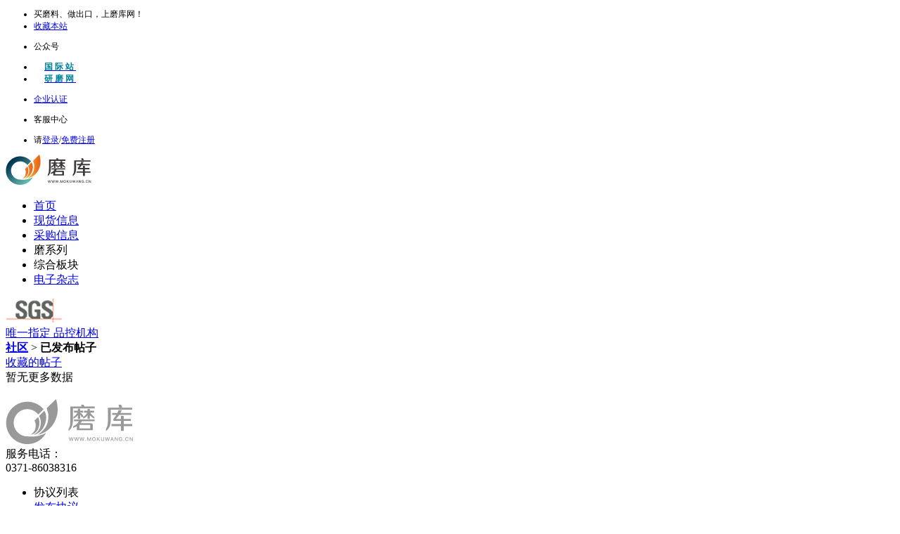

--- FILE ---
content_type: text/html; charset=utf-8
request_url: https://www.abrasivestocks.cn/csd_mysc/us/836.html
body_size: 88391
content:

<!DOCTYPE html>
<html lang="en">
<head>
    <meta charset="UTF-8">
    <meta name="viewport" content="width=device-width, initial-scale=1.0">
    <meta http-equiv="X-UA-Compatible" content="ie=edge">
    <title>收藏的帖子</title>
	<style type="text/css">
	body{
		height:100%;
	}
.istc{
		background-color: transparent !important;
		box-shadow: 0 0 0 rgba(0,0,0,0) !important;
	}
</style>
 <link rel="stylesheet" href="/static/layui255/css/layui.css" media="all">
 	<style type="text/css">
		.layui-layedit{
			width: 98%;
			position: relative;
			left: 1%;
		}
		
		.layui-util-face ul{
			width: 300px;	
		}
		.section .sec .sec-content .layui-layedit input{	
			width: 1px;
		}
	</style>
    <style type="text/css">
 	.istc{
 		background-color: transparent !important;
 		box-shadow: 0 0 0 rgba(0,0,0,0) !important;
 	}

	
 </style>
 <link rel="stylesheet" href="/static/pc/css/common.css">



<!-- 分页样式 -->

<style type="text/css">

.pagelist {padding:10px 0; text-align:center;}
.pagelist span,.pagelist a{ border-radius:3px; border:1px solid #dfdfdf;display:inline-block; padding:5px 12px;}
.pagelist a{ margin:0 3px;}
.pagelist span.current{ background:#09F; color:#FFF; border-color:#09F; margin:0 2px;}
.pagelist a:hover{background:#09F; color:#FFF; border-color:#09F; }
.pagelist label{ padding-left:15px; color:#999;}
.pagelist label b{color:red; font-weight:normal; margin:0 3px;}
</style>



           <style type="text/css">

.pagelist {padding:10px 0; text-align:center;}
.pagelist span,.pagelist a{ border-radius:3px; border:1px solid #dfdfdf;display:inline-block; padding:5px 12px;}
.pagelist a{ margin:0 3px;}
.pagelist span.current{ background:#09F; color:#FFF; border-color:#09F; margin:0 2px;}
.pagelist a:hover{background:#09F; color:#FFF; border-color:#09F; }
.pagelist label{ padding-left:15px; color:#999;}
.pagelist label b{color:red; font-weight:normal; margin:0 3px;}
.pagelist>.layui-laypage-curr{color: blue;background:#09F;}
</style>
    <link rel="stylesheet" href="/static/pc/css/community/myTe.css?v=201809201260">
</head>
<body>
 <div class="header">
        <div class="top" style="font-size:12px;">
           <div class="top-container">
                <ul class="t-left">
                    <li >买磨料、做出口，上磨库网！</li>
               <li><a href="javascript:void(0)"  onclick="addFavorite2()">收藏本站</a></li>
          
                    <li class="wx-acco">
                        <p>公众号</p>
                        <span style="display: none"><img src="/static/pc/image/wx-acco.png" alt=""></span>
                    </li>
                    <li><a href="https://www.abrasivestocks.com/" target="_Blank"> <strong style="color: #00829a;margin-left: 15px;letter-spacing:3px;">国际站</strong></a></li>
					<!-- <li ><a href="https://abrasivestocks.de/" target="_Blank"> <strong style="color: #00829a;margin-left: 15px;letter-spacing:3px;">德语站</strong></a></li> -->
                <li><a href="http://www.yanmo.net" target="_Blank"> <strong style="color: #00829a;margin-left: 15px;letter-spacing:3px;">研磨网</strong></a></li>
				 <!-- <li><a href="http://momo35.com" target="_Blank"> <strong style="color: #00829a;margin-left: 15px;letter-spacing:3px;">磨商网</strong></a></li> -->
                                
				</ul>
                <ul class="t-right">
					                
	                    <li class="purc">
	                        <p ><a rel="nofollow" href="javascript:void(0)" onclick="db_zcgys()">企业认证</a></p>
	                     </li><b></b>   
                                     
                    <li class="kf">
                        <!-- <p class="kf-p" onclick="window.open('http://dct.zoosnet.net/LR/Chatpre.aspx?id=DCT93775426&lng=cn')">客服中心</p> -->
						<p class="kf-p" onclick="is_f_list(847)" >客服中心</p>
                    </li><b></b> 
                                        <!--登陆后隐藏-->                   
                    <li class="logreg" >请<a rel="nofollow" href="javascript:void(0)" onclick="db_login()">登录</a><span>/</span><a rel="nofollow" href="javascript:void(0)" onclick="db_zhuce()">免费注册</a></li>
                                    </ul>
           </div>
       </div>
       <style>
       .header .top .top-container .t-right li p i {
        position: absolute;
        padding: 4px 4px;
        border-radius: 50%;
        top: 12px;
        right: 6px;
        background: red;
    }
    .header .top .top-container .t-right  .sk-active p i{
        right: 5px;
    }
    .header .top .top-container .t-right li ul li {
        position: relative;
    }
    .header .top .top-container .t-right li ul li i {
        padding: 4px 4px;
        border-radius: 50%;
        background: red;
        position: absolute;
        top: 6px;
        right: 2px;
    }
       </style>
    
       <div class="nav">
           <div class="nav-container">
              
                <div class="logo">
   <a href="/" ><img src="/static/pc/image/stock.png" alt=""></a>  <!-- 磨库网logo-->
    <a href="/" style="display: none;"><img width="160px" height="43px" src="https://row100.abrasivestocks.cn/%E5%8E%9Flogo%E5%BD%A9%E8%89%B2" alt=""></a> <!-- 原logo-->
   
</div>
<ul class="n-nav">
    <li><a href="/index.html">首页</a></li>
    <li><a  href="/gylist.html" >现货信息</a></li>
    <li><a href="/cglist.html" >采购信息</a></li>
<!--     <li><a href="/csd_index.html">磨圈</a></li>
    <li><a href="/mk.html">磨课</a></li>
    <li><a href="/mosou.html" target="view_window">磨搜</a></li> -->
    <li class="zone" >
            <a class="z-title">磨系列</a>
            <div class="z-more" style="display:none;">
							<p><a rel="nofollow" href="http://grindingshow.com/" target="_blank">磨展</a></p>
						<!-- 	<p><a href="/mosou.html">磨搜</a></p> -->
             <p><a href="/csd_index.html" target="_blank">磨圈</a></p>
						 <p><a href="/kct.html">磨推</a></p>
              <p><a href="/mkindex.html" target="_blank">磨课</a></p>
                
                
            
            </div>
    </li>
    <li class="zone">
            <a class="z-title">综合板块</a>
            <div class="z-more" style="display:none;">
			 <p><a rel="nofollow" href="/wpb.html" target="_blank">微票宝</a></p> 
				<p><a href="/wdtk.html">新手指南</a></p>
                <p><a href="/news.html">行业新闻</a></p>
			
               <!--  <p><a href="/hysj.html">行业数据</a></p> -->
                <p><a href="/news/new_c_id/25.html">活动资料</a></p>
            <!--    <p><a href="/fws.html">服务商</a></p> -->
                <!-- <p><a href="/wdtk.html">帮助中心</a></p> -->
                <!-- <p><a href="/mklist/id/9.html">新手指引</a></p> -->
               <!-- <p><a href="/newxqy/new_id/41.html">成交案例</a></p> -->
                <p><a href="/alum.html">氧化铝行情</a></p>
            </div>
    </li>
	
	<li><a rel="nofollow" href="/dzzz_index.html" target="_blank">电子杂志</a></li>
	<!-- <li><a rel="nofollow" href="http://all.sanmozhan.com?id=1&" target="_blank">参展报名(观众)</a></li> -->
	</ul>
<style>
.header .nav .nav-container{
    overflow: unset;
}
.header .nav .nav-container .n-nav .zone {
  position: relative;
}
.header .nav .nav-container .n-nav .zone a.z-title {
  /* width: 72px; */
  text-align: center;
  background: #fff;
}
.header .nav .nav-container .n-nav .zone a.z-title:hover {
  background: #00829a;
}
.header .nav .nav-container .n-nav .zone .z-more {
  width: 100%;
  position: absolute;
  top: 73px;
  left: 0;
  z-index: 505;
  border: 1px solid #dfdfdf;
  background: #fff;
}
.header .nav .nav-container .n-nav .zone .z-more p a {

  text-align: center;
  padding: 0;
  line-height: 45px;
  text-decoration: none;
}
.header .nav .nav-container .n-nav .zone .z-more p a:hover {
  background-color: #fff;
  color: #00829a;
}
.header .nav .nav-container .n-nav .zone .z-more p:not(:last-child) {
  border-bottom: 1px solid #f5f5f5;
}
.header .nav .nav-container .n-nav li.zone:hover a.z-title {
  color: #fff;
  background: #00829a;
}
</style>
                <div class="sgs">
                    <a rel="nofollow" href="https://www.sgs.com/"  target="_Blank">
                        <img src="/static/pc/image/sgs.png" alt="">
                        <div>
                            <span>唯一指定</span>
                            <span>品控机构</span>
                        </div>
                    </a>
                </div>
           </div>
       </div> 
    </div>
<div class="section">
    <div class="bread">
        <div class="bread-container">
            <b><a href="/csd_index.html">社区</a> </b>  > <b>已发布帖子</b>
        </div>
    </div>
    <div class="section-content">
  
        <div class="c-content">
            <div class="c-title">
                <a class="active" href="javascript:;">收藏的帖子</a>
                <!-- <a href="./myColTe.html">我收藏的帖子</a> -->
            </div>
                           <div class="no-data">
                暂无更多数据
            </div>
                        <!-- 
            <ul class="list">
                <li><span>精贴</span></li>
                <li><a href="javascript:;">帖子标题</a></li>
                <li><span>2018-09-18</span></li>
                <li><span>2220&nbsp;查看&nbsp;/&nbsp;12&nbsp;回复</span></li>
                <li><a href="javascript:;">更新</a><a href="javascript:;">删除</a></li>
            </ul> -->
       <!--分页page模块-->

          <div class="pagelist">
              
                          </div>
        </div>

    </div>
</div>
 <!--登录框-->
      <link rel="stylesheet" href="/static/pc/css/modal.css?v=20180831">
	  
      <div class="sk-modal dl" style="display: none">
            <div class="modal-container ">
                <div class="close" onclick="dlgb()">
                    x
                </div>
                <form action="" class="form-login"  >
                    <div class="form-title">
                        <p>您还未登录，请先登录</p>
                    </div>
					
                    <div class="form-content">
                        <div class="n-name">
                            <label for="lName"></label>
                            <input  type="text" id="lName" name="dl_uname_dl" placeholder="请输入您的用户名">
                        </div>
                        <div class="n-pwd">
                            <label for="lPwd"></label>
                            <input  type="password" id="lPwd" name="dl_upwd_dl" placeholder="请输入密码">
                        </div>
                        <p class="f-pwd"><a href="/fwxy.html" style="color: blue;">登录视为您已同意《磨库网服务协议》</a>     <a href="/wjpass.html">忘记密码</a></p>
                        <div class="f-sub" onclick="dl_login()"><a >登录</a></div>
						
                        <p class="free-r">
							<a onclick="wx_show()" href="javascript:;" class="wx">
								<img src="/static/pc/image/weixin.png" alt="">
								<span>微信登录</span>
							</a>
							<a onclick="dx_show()">短信登录</a>&nbsp;&nbsp;
							<a onclick="zc_show()">免费注册</a></p>
                    </div>
                </form>
                
            </div>
        </div>  
          
          <!--短信登录-->
        <div class="sk-modal dx" style="display: none">   
         
        <div class="modal-container " >
        <div class="close" onclick="dlgb()">
                        x
        </div>
          <form action="" class="form-note" style="display: block">
            <div class="form-title">
                <p>您还未登录，请先登录</p>
            </div>
            <div class="form-content" align="center">
                <div class="phone"><label for="nPhone">中国0086</label><input id="nPhone"  name='dl_uname_dxdl'  type="text"></div>
                <div class="code"><label for="nCode">手机验证码</label><input id="nCode"  name='dl_vrf_dxdl'  type="text" placeholder="请输入手机验证码"><a id="dxdl_send_vrf" onclick="dxdl_send_vrf(this)">获取验证码</a></div>
                
                   
				<p class="f-pwd"><a href="/fwxy.html" style="color: blue;">登录视为您已同意《磨库网服务协议》</a>    <a href="/wjpass.html" >  忘记密码</a></p>
                <div class="f-sub"><a onclick='dx_login()'>登录</a></div>
				
                <p class="free-r">
					<a onclick="wx_show()" href="javascript:;" class="wx">
						<img src="/static/pc/image/weixin.png" alt="">
						<span>微信登录</span>
					</a>
					<a onclick="login_show()" style="cursor:pointer;">密码登录</a>&nbsp;&nbsp;
					<a onclick="zc_show()" style="cursor:pointer;">免费注册</a></p>
            </div>
         </form>
        </div>
            
            
    </div>

          <!--公共注册  -->
         <div class="sk-modal zc" style="display: none">   
         
            <div class="modal-container " >
         		  <div class="close" onclick="dlgb()">
                    x
                </div>
         		 <form action="" class="form-register" >
                    <p>已有账号？<a onclick="login_show()">请登录</a> </p>
					<div class="phone"><label for="rPhone">中国0086</label><input id="rPhone" name='dl_uname_zc' placeholder="请输入手机号"  type="text"></div>
                    <div class="code"><label for="rCode">手机验证码</label><input id="rCode" name='dl_vrf_zc' type="text" placeholder="请输入手机验证码"><a id="dl_send_vrf" onclick="dl_send_vrf(this)">获取验证码</a></div>
                    <!-- <div><label for="rName">用户名:</label><input  id="rName" name='dl_username_zc' type="text" placeholder="请输入用户名"></div> -->
                    <div><label for="rPwd">设置密码:</label><input id="rPwd" name='dl_pwd_zc'  type="password" placeholder="请输入密码"></div>
                    <div><label for="rPwdt">确认密码:</label><input id="rPwdt" name='dl_pwds_zc'  type="password" placeholder="请再次确认密码"></div>
                    
                    <p class="xy"><input name="dl_check_zc" type="checkbox" checked><a href="/fwxy.html" target="_Blank">我已阅读并同意《磨库网协议》</a></p>
                    <div class="s-reg" onclick="dl_zhuce()"><a >立即注册</a></div> 
                </form>
            
            </div>
            
            
        </div>
        
		<!--微信扫码登录  -->
		<div class="sk-modal wxdl" style="display:none;">
			<div class="modal-container  wxdl-c" style="z-index:10;">
				<div class="close" onclick="dlgb()">
					x
				</div>
			</div>
			<div class="modal-container  wxdl-c" id="login_container" style="overflow:hidden">

			</div>
		</div>
        
        <script>
        //点击回车键的时候登录
        /* $(document).keydown(function (event) {
        	if (event.keyCode == 13) {
        		alert(123);
        	}
        	}); */

	  
	   
  
        	
        	
        //关闭模块
        function dlgb(){
        	$(".sk-modal").hide();
        }
        
        //显示登录
        function login_show(){
        	dlgb();
        	$(".dl").show();
        }
        //显示短信登录
        function dx_show(){
        	dlgb();
        	$(".dx").show();
        }
		//显示微信登录
        function wx_show(){
			var obj = new WxLogin({
				 self_redirect:true,
				 id:"login_container", 
				 appid: "wxbb06b43c035bc5da",  
				 scope: "snsapi_login", 
				 redirect_uri: "https://www.abrasivestocks.cn/openwxlogin_f.html",
				 state: "qp06ExQCRwgFUbTMd",
				 style: "", 
				 href: ""
				 });
			dlgb();
			$(".wxdl").show();
		}

        //显示注册
        function zc_show(){
        	dlgb();
        	$(".zc").show();
        }
      
        
        //登录
        function dl_login(){
            	var index=layer.load(2, {
          		  shade: [0.1,'#fff'] //0.1透明度的白色背景
           	 	});
				u_username=$("input[name='dl_uname_dl']").val();
				u_password=$("input[name='dl_upwd_dl']").val();
				$.post("/login_post.html",{u_username:u_username,u_password:u_password},function(data){
						layer.close(index);
                    	layer.msg(data.msg);
						if(data.code){
             				window.location.reload();
             			} 
				});  
		}
        
        //短信登录
        function dx_login(){
            	var index=layer.load(2, {
          		  shade: [0.1,'#fff'] //0.1透明度的白色背景
           	 	});
				u_username=$("input[name='dl_uname_dxdl']").val();
				vrf=$("input[name='dl_vrf_dxdl']").val();
				$.post("/login_dxpost.html",{u_username:u_username,vrf:vrf},function(data){
						layer.close(index);
                    	layer.msg(data.msg);
						if(data.code){
             				window.location.reload();
             			} 
				});  
		}
        
        
        //注册
        function dl_zhuce(){
		 	 var index=layer.load(2, {
		  		  shade: [0.1,'#fff'] //0.1透明度的白色背景
		   	 });

				u_username=$("input[name='dl_uname_zc']").val();
				vrf=$("input[name='dl_vrf_zc']").val();
				u_password=$("input[name='dl_pwd_zc']").val();
				u_passwordt=$("input[name='dl_pwds_zc']").val();
    			isc=$("input[name='dl_check_zc']").is(':checked');
					if(isc){
						check=10;
					}else{
						check=200;	
						}
				$.post("/zhuce_post.html",{u_username:u_username,vrf:vrf,u_password:u_password,u_passwordt:u_passwordt,check:check},function(data){
						layer.close(index);
                    	layer.msg(data.msg);
						if(data.code){
							dlgb();
							//window.location.reload();
							zhuce_first1();
             			}
				});
	       
		}

     
        
		//注册发送验证码
		function dl_send_vrf(obj){
			var index=layer.load(2, {
					  shade: [0.1,'#fff'] //0.1透明度的白色背景
				 });
			 u_username=$("input[name='dl_uname_zc']").val();
			 $.post("/send_vrf.html",{u_username:u_username},function(data){
				 layer.close(index);
				 layer.msg(data.msg);
				 if(data.code==1){
					 //$(obj).hide();
					 $(obj).removeAttr("onclick");
						//发送成功
						tms=60;
						 var t1=window.setInterval(function(){
							 
							 $(obj).html(tms+"秒重发");
							 --tms;
							 if(tms<0){
								 $(obj).attr("onclick","dl_send_vrf(this);");
								 $(obj).html("重发验证码");
								 window.clearInterval(t1);  
							 }
						 },1000);
				 }else{
					 switch(data.msg){
						 case "is_vrf_img_xy":
						    layer.open({
						      type: 2,
						      title: '身份验证',
						      shadeClose: true,
						      shade: 0.8,
						      area: ['326px', '450px'],
						      content: "/vrf_img_xy/click_id/dl_send_vrf.html" //iframe的url
						    }); 
							
						 break;
						 default :
							layer.msg(data.msg);
						 break;
					 }
					 
				 }
				 
			 });
		}
		
		
		//发送验证码(短信登录)
		function dxdl_send_vrf(obj){
			var index=layer.load(2, {
					  shade: [0.1,'#fff'] //0.1透明度的白色背景
				 });
			 u_username=$("input[name='dl_uname_dxdl']").val();
			 $.post("/send_vrf.html",{u_username:u_username},function(data){
				 /* alert(data.msg);
				 return ; */
				 layer.close(index);
				 
				 if(data.code==1){
					 layer.msg("验证码已发送请注意查收");
					 //$(obj).hide();
					 $(obj).removeAttr("onclick");
						//发送成功
						tms=60;
						 var t1=window.setInterval(function(){
							 
							 $(obj).html(tms+"秒重发");
							 --tms;
							 if(tms<0){
								 $(obj).attr("onclick","dxdl_send_vrf(this);");
								 $(obj).html("重发验证码");
								 window.clearInterval(t1);  
							 }
						 },1000);
						
				 }else{
					 switch(data.msg){
						 case "is_vrf_img_xy":
						    layer.open({
						      type: 2,
						      title: '身份验证',
						      shadeClose: true,
						      shade: 0.8,
						      area: ['326px', '450px'],
						      content: "/vrf_img_xy/click_id/dxdl_send_vrf.html" //iframe的url
						    }); 
							
						 break;
						 default :
							layer.msg(data.msg);
						 break;
					 }
					 
				 }
				 
			 });
		}
		
		
		//微信登录弹出验证码
		function tanchu_vrf(){
			layer.open({
			  type: 2,
			  title: '身份验证',
			  shadeClose: true,
			  shade: 0.8,
			  area: ['326px', '450px'],
			  content: "/vrf_img_xy/click_id/openwxlogin_send_sms.html" //iframe的url
			}); 
		}
        
        </script>

<div class="footer">
        <div class="footer-container">
            <div class="f-content">
                <div class="footer-l">
                    <div class="f-logo">
                        <img src="/static/pc/image/stock-t.png" alt="">
                    </div>
                    <div class="tel">
                        <div>
                            <span>服务电话：<br/>0371-86038316</span>
                        </div>
                       <!--  <div class="atte">
                            关注我们：
                            <b><img src="/static/pc/image/qq.png" alt=""></b>
                            <b><img src="/static/pc/image/wb.png" alt=""></b>
                            <b><img src="/static/pc/image/wx.png" alt=""></b>
                        </div> -->
                    </div>
                </div>
                <div class="footer-c">
                    <div class="c-list">
                        <ul>
                            <li><span>协议列表</span></li>
                            <li><a href="/fbgz.html" target="_Blank">发布协议</a></li>
                            <li><a href="/fwxy.html" target="_Blank">服务协议</a></li>
                            <li><a href="/yssm.html" target="_Blank">隐私声明</a></li>
                        </ul>
                    </div>
                    <div class="c-list">
                        <ul>
                            <li><span>磨料之家</span></li>
                            <li><a href="/gywm.html" target="_Blank">关于我们</a></li>
                            <li><a href="/lxwm.html" target="_Blank">联系我们</a></li>
                            <li><a href="/wdtk.html" target="_Blank">帮助中心</a></li>
                             <li><a rel="nofollow" href="/upsv.html" target="_Blank">会员权益</a></li>                    
                        </ul>
                    </div>
                    <div class="c-list">
                        <ul>
                            <li><span>SGS品控</span></li>
                            <li><a rel="nofollow" href="/sgs.html" target="_Blank">关于SGS</a></li>
                            <li><a rel="nofollow" href="https://www.sgs.com/" target="_Blank">SGS认证</a></li>
                        </ul>
                    </div>
                    <div class="c-list">
                        <ul>
                            <li><span>新闻中心</span></li>
                            <li><a href="/news.html" target="_Blank">新闻列表</a></li>
                             <li><a rel="nofollow" href="/dzzz_index.html">电子杂志</a></li> 
                        </ul>
                    </div>
                <!--     <div class="c-list">
                        <ul>
                            <li><span>支付方式</span></li>
                            <li><a href="javascript:void(0)">转账</a></li>
                            
                        </ul>
                    </div> -->
                    <div class="c-list" style="margin-left:200px;">
                        <img src="/static/pc/image/wx-acco.png" alt="" style="margin-top:0;">
                        <div align="center">扫码关注<br/>开启更多<br/>贴心服务</div>
                    </div>
                </div>
            </div>
        </div>
        <div class="copy" style="padding-top:20px;">
            <div style="margin-bottom:10px;" style="color:#ccc;">
                <p style="color:#888">友情链接：
                    <a href="http://www.abrasives.org.cn/" style="color:#999;text-decoration:none;" target="_Blank">中国磨料磨具网</a>
                    
                </p>
            </div>
            <div>
                Copyright &copy; 版权所有©河南斯拓克研磨科技有限公司|<a rel="nofollow" style="color:#666;" target="_Blank" href="https://beian.miit.gov.cn/"> 备案/许可证编号：豫ICP备18005527号-2</a> | <a rel="nofollow" href="https://img2.abrasivestocks.cn/liyang/yyzz/yyzz.jpg" style="color:#666;" target="_Blank">营业执照</a>
            </div>
        </div>
    </div>


		    <link rel="stylesheet" type="text/css" href="/static/online/iconfont.css?v=10">
    <link rel="stylesheet" type="text/css" href="/static/online/chat.css?v=24">
<div class="chatContainer" style="z-index: 1000;">
	
	<!--聊天按钮  -->
   <div class="chatBtn" ><!-- 修改 原来删掉即可-->
        <i class="iconfont icon-xiaoxi1" ></i><!-- 修改style="display: none;" 原来删掉即可-->
    </div>
	<!--未读消息数量  -->
     <div class="chat-message-num" style="position: fixed;bottom: 6.8%;right: 2.8%;" ></div> 
	<!-- <div class="chat-message-num" style="z-index: 9999;"></div>-->
    <div class="chatBox" ref="chatBox" style="display: none;">
		<!-- 通讯界面头部 -->
        <div class="chatBox-head">
			<!-- 列表头部 -->
            <div class="chatBox-head-one" style="display: block;">
                我的消息<b id="myDiv" style="display: none;"></b>
                <div class="chat-close" style="margin: 10px 10px 0 0;font-size: 14px">关闭</div>
            </div>
			<!-- 1对1聊天头部数据 -->
            <div class="chatBox-head-two" style="display: none;">
                <div class="chat-return">返回</div>
                <div class="chat-people">
                    <div class="ChatInfoHead"  onclick="onc_hewd_f()" >
                        <img src="/static/online/icon01.png" alt="头像">
                    </div>
                    <div class="ChatInfoName"><!-- 1v1聊天好友昵称 --></div>
					<div class="ChatInfoFid" style="display: none;" ></div>
                </div>
				<!-- <button style="position: relative;top: 18px;">备注</button> -->
                <div class="chat-close">关闭</div> 
            </div>
			
        </div>
		
		<!-- 通讯数据展示 -->
        <div class="chatBox-info" style="height: 565px;">
			<!-- 通讯录列表(通过后台数据获取) -->
            <div class="chatBox-list" ref="chatBoxlist" style="height: 565px; display: block;">
				<div class="chat-list-people im_u_list_847">
					<div><img src="/static/sj2/images/kefu.png" alt="头像"></div>
					<div class="chat-name">
						<!-- <p style="color: #01aee0;">研小磨(我的客服)</p> -->
						<p style="color: #1c97f5;">官方客服<b style="color: coral;font-size: 6px;">(磨库网认证)</b></p>
					</div>
					<div class="chat-fid chat-fid-847" style="display: none;">
						<p>847</p>
					</div>
					<div class="message-num message-num-847"></div>
				</div>
				            </div>
           
		   <!--对话框 -->
			<div class="chatBox-kuang" ref="chatBoxkuang" style="height: 565px; display: none;">
				<!-- 聊天内容外框 -->
				<div class="chatBox-content" style="height: 519px;">
					<!-- 聊天内容内框(数据通过H5本地获取) -->
                    <div class="chatBox-content-demo" id="chatBox-content-demo" style="height: 519px;"></div>
                </div>
                
				<!-- 聊天编辑 -->
				<div class="chatBox-send">
					
					<!-- 输入框 -->
                    <div class="div-textarea" contenteditable="true" style="width: 254px;background-color:white" onfocus="im_on_msgf()" onblur="im_on_msgb()"></div>
                    <!--编辑框菜单 -->
					<!-- <div>
                        <button id="chat-biaoqing" class="btn-default-styles">
                            <i class="iconfont icon-biaoqing"></i>
                        </button>
                        <label id="chat-tuxiang" title="发送图片" for="inputImage" class="btn-default-styles" style="background:#584ede;">
                            <input type="file" onchange="selectImg(this)" accept="image/jpg,image/jpeg,image/png" multiple name="file" id="inputImage" class="hidden">
                            <i class="iconfont icon-tuxiang"></i>
                        </label>
                        <button id="chat-fasong" class="btn-default-styles" style="background:#584ede;" ><i class="iconfont icon-fasong"></i></button>
                    </div> -->
					<div>
					    <button id="chat-biaoqing" class="btn-default-styles">
					        <i class="iconfont icon-biaoqing"></i>
					    </button>
					    <label id="chat-tuxiang" title="发送图片" for="inputImage" class="btn-default-styles" style="background:#584ede;width: 40px;">
					        <input type="file" onchange="selectImg(this)" accept="image/jpg,image/jpeg,image/png" name="file" id="inputImage" class="hidden">
					        <i class="iconfont icon-tuxiang"></i>
					    </label>
					    <button id="chat-fasong" class="btn-default-styles" style="background:rgb(32, 119, 48);display: none;height: 26px;" ><!-- <i class="iconfont icon-fasong"></i> -->&nbsp;&nbsp;发送&nbsp;&nbsp;</button>
					</div>
					
					<!-- 表情 -->
                    <div class="biaoqing-photo" style="display: none;">
                        <ul>
														 <li><img class="emoji-picker-image" style="width: 20px;height: 20px;" src="https://www.abrasivestocks.cn/static/layui255/images/face/0.gif" /></li>
														 <li><img class="emoji-picker-image" style="width: 20px;height: 20px;" src="https://www.abrasivestocks.cn/static/layui255/images/face/1.gif" /></li>
														 <li><img class="emoji-picker-image" style="width: 20px;height: 20px;" src="https://www.abrasivestocks.cn/static/layui255/images/face/2.gif" /></li>
														 <li><img class="emoji-picker-image" style="width: 20px;height: 20px;" src="https://www.abrasivestocks.cn/static/layui255/images/face/3.gif" /></li>
														 <li><img class="emoji-picker-image" style="width: 20px;height: 20px;" src="https://www.abrasivestocks.cn/static/layui255/images/face/4.gif" /></li>
														 <li><img class="emoji-picker-image" style="width: 20px;height: 20px;" src="https://www.abrasivestocks.cn/static/layui255/images/face/5.gif" /></li>
														 <li><img class="emoji-picker-image" style="width: 20px;height: 20px;" src="https://www.abrasivestocks.cn/static/layui255/images/face/6.gif" /></li>
														 <li><img class="emoji-picker-image" style="width: 20px;height: 20px;" src="https://www.abrasivestocks.cn/static/layui255/images/face/7.gif" /></li>
														 <li><img class="emoji-picker-image" style="width: 20px;height: 20px;" src="https://www.abrasivestocks.cn/static/layui255/images/face/8.gif" /></li>
														 <li><img class="emoji-picker-image" style="width: 20px;height: 20px;" src="https://www.abrasivestocks.cn/static/layui255/images/face/9.gif" /></li>
														 <li><img class="emoji-picker-image" style="width: 20px;height: 20px;" src="https://www.abrasivestocks.cn/static/layui255/images/face/10.gif" /></li>
														 <li><img class="emoji-picker-image" style="width: 20px;height: 20px;" src="https://www.abrasivestocks.cn/static/layui255/images/face/11.gif" /></li>
														 <li><img class="emoji-picker-image" style="width: 20px;height: 20px;" src="https://www.abrasivestocks.cn/static/layui255/images/face/12.gif" /></li>
														 <li><img class="emoji-picker-image" style="width: 20px;height: 20px;" src="https://www.abrasivestocks.cn/static/layui255/images/face/13.gif" /></li>
														 <li><img class="emoji-picker-image" style="width: 20px;height: 20px;" src="https://www.abrasivestocks.cn/static/layui255/images/face/14.gif" /></li>
														 <li><img class="emoji-picker-image" style="width: 20px;height: 20px;" src="https://www.abrasivestocks.cn/static/layui255/images/face/15.gif" /></li>
														 <li><img class="emoji-picker-image" style="width: 20px;height: 20px;" src="https://www.abrasivestocks.cn/static/layui255/images/face/16.gif" /></li>
														 <li><img class="emoji-picker-image" style="width: 20px;height: 20px;" src="https://www.abrasivestocks.cn/static/layui255/images/face/17.gif" /></li>
														 <li><img class="emoji-picker-image" style="width: 20px;height: 20px;" src="https://www.abrasivestocks.cn/static/layui255/images/face/18.gif" /></li>
														 <li><img class="emoji-picker-image" style="width: 20px;height: 20px;" src="https://www.abrasivestocks.cn/static/layui255/images/face/19.gif" /></li>
														 <li><img class="emoji-picker-image" style="width: 20px;height: 20px;" src="https://www.abrasivestocks.cn/static/layui255/images/face/20.gif" /></li>
														 <li><img class="emoji-picker-image" style="width: 20px;height: 20px;" src="https://www.abrasivestocks.cn/static/layui255/images/face/21.gif" /></li>
														 <li><img class="emoji-picker-image" style="width: 20px;height: 20px;" src="https://www.abrasivestocks.cn/static/layui255/images/face/22.gif" /></li>
														 <li><img class="emoji-picker-image" style="width: 20px;height: 20px;" src="https://www.abrasivestocks.cn/static/layui255/images/face/23.gif" /></li>
														 <li><img class="emoji-picker-image" style="width: 20px;height: 20px;" src="https://www.abrasivestocks.cn/static/layui255/images/face/24.gif" /></li>
														 <li><img class="emoji-picker-image" style="width: 20px;height: 20px;" src="https://www.abrasivestocks.cn/static/layui255/images/face/25.gif" /></li>
														 <li><img class="emoji-picker-image" style="width: 20px;height: 20px;" src="https://www.abrasivestocks.cn/static/layui255/images/face/26.gif" /></li>
														 <li><img class="emoji-picker-image" style="width: 20px;height: 20px;" src="https://www.abrasivestocks.cn/static/layui255/images/face/27.gif" /></li>
														 <li><img class="emoji-picker-image" style="width: 20px;height: 20px;" src="https://www.abrasivestocks.cn/static/layui255/images/face/28.gif" /></li>
														 <li><img class="emoji-picker-image" style="width: 20px;height: 20px;" src="https://www.abrasivestocks.cn/static/layui255/images/face/29.gif" /></li>
														 <li><img class="emoji-picker-image" style="width: 20px;height: 20px;" src="https://www.abrasivestocks.cn/static/layui255/images/face/30.gif" /></li>
														 <li><img class="emoji-picker-image" style="width: 20px;height: 20px;" src="https://www.abrasivestocks.cn/static/layui255/images/face/31.gif" /></li>
														 <li><img class="emoji-picker-image" style="width: 20px;height: 20px;" src="https://www.abrasivestocks.cn/static/layui255/images/face/32.gif" /></li>
														 <li><img class="emoji-picker-image" style="width: 20px;height: 20px;" src="https://www.abrasivestocks.cn/static/layui255/images/face/33.gif" /></li>
														 <li><img class="emoji-picker-image" style="width: 20px;height: 20px;" src="https://www.abrasivestocks.cn/static/layui255/images/face/34.gif" /></li>
														 <li><img class="emoji-picker-image" style="width: 20px;height: 20px;" src="https://www.abrasivestocks.cn/static/layui255/images/face/35.gif" /></li>
														 <li><img class="emoji-picker-image" style="width: 20px;height: 20px;" src="https://www.abrasivestocks.cn/static/layui255/images/face/36.gif" /></li>
														 <li><img class="emoji-picker-image" style="width: 20px;height: 20px;" src="https://www.abrasivestocks.cn/static/layui255/images/face/37.gif" /></li>
														 <li><img class="emoji-picker-image" style="width: 20px;height: 20px;" src="https://www.abrasivestocks.cn/static/layui255/images/face/38.gif" /></li>
														 <li><img class="emoji-picker-image" style="width: 20px;height: 20px;" src="https://www.abrasivestocks.cn/static/layui255/images/face/39.gif" /></li>
														 <li><img class="emoji-picker-image" style="width: 20px;height: 20px;" src="https://www.abrasivestocks.cn/static/layui255/images/face/40.gif" /></li>
														 <li><img class="emoji-picker-image" style="width: 20px;height: 20px;" src="https://www.abrasivestocks.cn/static/layui255/images/face/41.gif" /></li>
														 <li><img class="emoji-picker-image" style="width: 20px;height: 20px;" src="https://www.abrasivestocks.cn/static/layui255/images/face/42.gif" /></li>
														 <li><img class="emoji-picker-image" style="width: 20px;height: 20px;" src="https://www.abrasivestocks.cn/static/layui255/images/face/43.gif" /></li>
														 <li><img class="emoji-picker-image" style="width: 20px;height: 20px;" src="https://www.abrasivestocks.cn/static/layui255/images/face/44.gif" /></li>
														 <li><img class="emoji-picker-image" style="width: 20px;height: 20px;" src="https://www.abrasivestocks.cn/static/layui255/images/face/45.gif" /></li>
														 <li><img class="emoji-picker-image" style="width: 20px;height: 20px;" src="https://www.abrasivestocks.cn/static/layui255/images/face/46.gif" /></li>
														 <li><img class="emoji-picker-image" style="width: 20px;height: 20px;" src="https://www.abrasivestocks.cn/static/layui255/images/face/47.gif" /></li>
														 <li><img class="emoji-picker-image" style="width: 20px;height: 20px;" src="https://www.abrasivestocks.cn/static/layui255/images/face/48.gif" /></li>
														 <li><img class="emoji-picker-image" style="width: 20px;height: 20px;" src="https://www.abrasivestocks.cn/static/layui255/images/face/49.gif" /></li>
														 <li><img class="emoji-picker-image" style="width: 20px;height: 20px;" src="https://www.abrasivestocks.cn/static/layui255/images/face/50.gif" /></li>
														 <li><img class="emoji-picker-image" style="width: 20px;height: 20px;" src="https://www.abrasivestocks.cn/static/layui255/images/face/51.gif" /></li>
														 <li><img class="emoji-picker-image" style="width: 20px;height: 20px;" src="https://www.abrasivestocks.cn/static/layui255/images/face/52.gif" /></li>
														 <li><img class="emoji-picker-image" style="width: 20px;height: 20px;" src="https://www.abrasivestocks.cn/static/layui255/images/face/53.gif" /></li>
														 <li><img class="emoji-picker-image" style="width: 20px;height: 20px;" src="https://www.abrasivestocks.cn/static/layui255/images/face/54.gif" /></li>
														 <li><img class="emoji-picker-image" style="width: 20px;height: 20px;" src="https://www.abrasivestocks.cn/static/layui255/images/face/55.gif" /></li>
														 <li><img class="emoji-picker-image" style="width: 20px;height: 20px;" src="https://www.abrasivestocks.cn/static/layui255/images/face/56.gif" /></li>
														 <li><img class="emoji-picker-image" style="width: 20px;height: 20px;" src="https://www.abrasivestocks.cn/static/layui255/images/face/57.gif" /></li>
														 <li><img class="emoji-picker-image" style="width: 20px;height: 20px;" src="https://www.abrasivestocks.cn/static/layui255/images/face/58.gif" /></li>
														 <li><img class="emoji-picker-image" style="width: 20px;height: 20px;" src="https://www.abrasivestocks.cn/static/layui255/images/face/59.gif" /></li>
														 <li><img class="emoji-picker-image" style="width: 20px;height: 20px;" src="https://www.abrasivestocks.cn/static/layui255/images/face/60.gif" /></li>
														 <li><img class="emoji-picker-image" style="width: 20px;height: 20px;" src="https://www.abrasivestocks.cn/static/layui255/images/face/61.gif" /></li>
														 <li><img class="emoji-picker-image" style="width: 20px;height: 20px;" src="https://www.abrasivestocks.cn/static/layui255/images/face/62.gif" /></li>
														 <li><img class="emoji-picker-image" style="width: 20px;height: 20px;" src="https://www.abrasivestocks.cn/static/layui255/images/face/63.gif" /></li>
														 <li><img class="emoji-picker-image" style="width: 20px;height: 20px;" src="https://www.abrasivestocks.cn/static/layui255/images/face/64.gif" /></li>
							                        </ul>
                    </div>
                </div>
				
				
			</div>
        </div>
    </div>
</div>

<!-- Google Tag Manager (noscript) -->
    <!-- <noscript><iframe src="https://www.googletagmanager.com/ns.html?id=GTM-53C5TXP"
height="0" width="0" style="display:none;visibility:hidden"></iframe></noscript> -->
 <!-- Google Tag Manager (noscript) -->
<!-- <script src="/static/jquery-3.1.1.min.js"></script> -->
<script src="/static/dzzz2/js/jquery-3.3.1.min.js"></script>
<script src="/static/pc/js/jquery.lazyload.min.js"></script> 
<!-- <script src="/static/layer_pc/layer.js"></script> --> <!--layer  -->
<script src="/static/layui255/layui.js"></script><!--layui  -->
<script src="https://res.wx.qq.com/connect/zh_CN/htmledition/js/wxLogin.js"></script><!--微信扫码登录  -->
<script>

//layer初始化

layui.use(['layer','layedit','form','laydate','upload'], function(){
	window.layer = layui.layer
		,form=layui.from
		,laydate = layui.laydate
	//	,slider = layui.slider
	,upload = layui.upload
	  ,layedit = layui.layedit;
	   layedit.set({  
	     uploadImage:{
	    	 	    	 	url: '/bjq_upload.html' //接口url  
	    	 	         
	       , type: 'post' //默认post  
	     }
  	   }); 
	   
	   //日期
	   laydate.render({
	     elem: '#baoli_date'
	   });
	   
	   /* 滑动验证 */
	    //默认滑块
	   /*  slider.render({
	       elem: '#slideTest1'
	     });
	     
	     //定义初始值
	     slider.render({
	       elem: '#slideTest1'
	       ,value: 20 //初始值
	     });
		 
		slider.render({
		  elem: '#slideTest1'
		  ,change: function(value){
		    console.log(value) //动态获取滑块数值
		    //do something
		  }
		}); 
		 */
		 /* 滑动验证 */
	   
    //构建一个默认的编辑器
	  window.bjq1 = layedit.build('LAY',{ 
		  tool: ['left', 'center', 'right', '|', 'face','image']
	  });
    
	  /***********留言板模块  start************  */
	  //构建一个默认的编辑器
	  window.lyfb = layedit.build('demo',{ 
		  tool: [ 'face'],
		  height:80
	  });
    
	  /* *********讲师申请页面的 start******* */
	  	 window.tecrzcontent = layedit.build('tecdemo1',{ 
		  tool: ['left', 'center', 'right', '|', 'face'],
		  height:220
	  	});
	  
	  	//讲师的文章发布的页面
	  	window.tecart = layedit.build('tecart1',{ 
			  tool: ['left', 'center', 'right', '|', 'face','image'],
			  height:220
		  	});
	  	//讲师的收费的文章内容
	  	window.tecartsf = layedit.build('tecartsf',{ 
			  tool: ['left', 'center', 'right', '|', 'face','image'],
			  height:220
		  	});
	  	
	  	//专利权的内容页面
	  	window.paedit = layedit.build('paedits',{ 
			  tool: ['left', 'center', 'right', '|','image'],
			  height:280
		  	});
	  
	   /* *********讲师申请页面的 end******* */
	  
    //被企业邀请操作
	  	 
	  
	  /****第一次注册之后页面弹出的选择按钮========================  */

		  //判断是否注册页面的跳转
		 
			var a=0;
		

		


	  
	});
	
	
	
	
	//loding开启
	function mk_loding_on(){
		$(".mk-loding").show();
		$(".mk-loding").css("z-index",1000);
	}
	//loding关闭
	function mk_loding_off(){
		$(".mk-loding").hide();
		$(".mk-loding").css("z-index",-1000);
	}
	//设置提示信息
	function mk_loding_msg(str){
		$(".loding-font").html(str);
	}	

//判断是否注册页面的跳转
function zhuce_first1(){
		layer.confirm('欢迎注册磨库网！为了更好的为您服务,你可以进行一下操作.',{
			btn:['去认证','去订阅'],
			cancel:function(index,){
				var str =window.location.href;				
				str=str.split('?')[0];
				window.location.href=str;
				window.location.assign(str)
				//window.location.reload();
				
			}
		},function(){
			location.href="/gyssq.html";					
		},function(){
			location.href="/mydy.html";
		})
	}

	
//判断图片格式是否可上传
function isgs(img1){
	  var  src=$("input[name='"+img1+"']").val();
	       gs = src.substr(src.lastIndexOf("."));
	  if(gs=='.png'||gs=='.jpg'||gs=='.jpeg'||gs=='.JPG'||gs=='.JPEG'||gs=='.GIF'||gs=='.gif'){
		  return true;
	  }else{
		  return false;
	  }
}

//判断图片大小是否可上传
function is2m(img1){
	  if($("input[name='"+img1+"']").val()){
		  var size = $("input[name='"+img1+"']")[0].files[0].size;
		      img_size=10145729; 
			 if(size>=img_size){
				 return false; 
			 }else{
				 return true;
			 } 
	  }else{
		  return true;
	  }
	  
}

//判断视频格式是否可上传
function isgs_mp4(img1){
	  var  src=$("input[name='"+img1+"']").val();
	       gs = src.substr(src.lastIndexOf("."));
	  if(gs=='.mp4'||gs=='.rmvb'||gs=='.avi'||gs=='.ts'){
		  return true;
	  }else{
		  return false;
	  }
}

//判断图片大小是否可上传
function ism_mp4(img1){
	  if($("input[name='"+img1+"']").val()){
		  var size = $("input[name='"+img1+"']")[0].files[0].size;
		      img_size=60485760; 
			 if(size>=img_size){
				 return false; 
			 }else{
				 return true;
			 } 
	  }else{
		  return true;
	  }
	  
}

//layui-layer-btn0发布按钮显示
function fbxs(){
	  var a=$("#yyd").is(':checked');
		if(a){
			$("a.layui-layer-btn0").show();
			//alert("全选"+clas);
			//$("a.layui-layer-btn0").prop("checked",true);
		}else{
			$("a.layui-layer-btn0").hide();
			//alert("全不选"+clas);
			//$("."+clas).prop("checked",false);
		}
	 
}



//企业认证标识移入显示
$("img.auth-icon").mouseover(function(){
	index=layer.tips('企业认证后点亮该标识', this, {
		  tips: [1, '#3595CC'],
		  time: 40000
		});
});
$("img.auth-icon").mouseleave(function(){
	layer.close(index);
});


//sv标识移入显示
$("img.sv-icon").mouseover(function(){
	index=layer.tips('会员等级标识', this, {
		  tips: [1, '#3595CC'],
		  time: 40000
		});
});
$("img.sv-icon").mouseleave(function(){
	layer.close(index);
});


//诚信宣言标识移入显示
$("img.cx-icon").mouseover(function(){
	index=layer.tips('参加诚信宣言后点亮该标识', this, {
		  tips: [1, '#3595CC'],
		  time: 40000
		});
}); 
$("img.cx-icon").mouseleave(function(){
	layer.close(index);
});



//sgs标识移入显示
$("img.sgs-icon").mouseover(function(){
	index=layer.tips('企业sgs认证后获得的质量认证标识', this, {
		  tips: [1, '#3595CC'],
		  time: 40000
		});
});
$("img.sgs-icon").mouseleave(function(){
	layer.close(index);
});







//收藏
function addFavorite2() {
var url = window.location;
var title = document.title;
var ua = navigator.userAgent.toLowerCase();
if (ua.indexOf("360se") > -1) {
	javascript:window.external.AddFavorite('https://www.abrasivestocks.cn','csdn')
alert("由于360浏览器功能限制，请按 Ctrl+D 手动收藏！");
}
else if (ua.indexOf("msie 8") > -1) {
window.external.AddToFavoritesBar(url, title); //IE8
}
else if (document.all) { 
try{
window.external.addFavorite(url, title);
}catch(e){
	javascript:window.external.AddFavorite('https://www.abrasivestocks.cn','csdn')
//alert('您的浏览器不支持,请按 Ctrl+D 手动收藏!');
}
}
else if (window.sidebar) {
window.sidebar.addPanel(title, url, "");
}
else {
	javascript:window.external.AddFavorite('https://www.abrasivestocks.cn','csdn')
alert('您的浏览器不支持,请按 Ctrl+D 手动收藏!');
}
}

/*顶部导航========================  */

//登录
function db_login(){
		  //如果未登录
		login_show();
	  return;
	}
//注册
function db_zhuce(){
		  //如果未登录
		zc_show();
	  return;
	}

//申请供应商
function db_zcgys(){
		  //如果未登录
		login_show();
	  return;
		window.open("/gyssq.html",'_self');
}




/*顶部导航end========================  */

/*社区==============================================================  */
//社区搜索
function csd_ss(){
	var csd_skey=$("#csd_skey").val();
	var url='/csd_index.html';
  	var newurl=url.replace('.html','/?csd_skey='+csd_skey);
      window.open(newurl,'_self');
}

//设置个性签名
function szgxqm(){
		  //如果未登录
		login_show();
	  return;
		layer.prompt({title: '输入个性签名，并确认', formType: 2}, function(u_gxqm, index){
		layer.close(index);
		 $.post("/csd_gxqm.html",{u_gxqm:u_gxqm},function(data){
			 layer.msg(data.msg);
			 if(data.code){
				 setTimeout(function(){
					 location.reload();
				 },1000);
				 
			 }
		 });
		});
}

//发布新帖
function fbxt(){
		  //如果未登录
		login_show();
	  return;
		window.open("/csd_fb.html","_self");
}



// 帖子删除
function tzdel(new_id){
		  //如果未登录
		login_show();
	  return;
		layer.confirm('确定要删除？', {
		  btn: ['确定','取消'] //按钮
		}, function(){
			var index=layer.msg('请求中', {
  	  		  icon: 16
  	  		  ,shade: 0.01
  	  		  ,time: 2000000
  	  		});
			$.post("/tzdel_post.html",{new_id:new_id},function(data){
				layer.msg(data.msg);
				if(data.code){
					$(".fb"+new_id).hide();
				}
			});
		});
	/*  */
}

//帖子收藏
function tzsc(new_id){
		  //如果未登录
		login_show();
	  return;
		$.post("/tzsc_post.html",{new_id:new_id},function(data){
		layer.msg(data.msg);
		if(data.code){
			$(".shoucang").hide();
			$(".shoucangs").show();
		}
	});
	//alert("帖子收藏");
}

//帖子取消收藏
function tzscout(new_id){
		  //如果未登录
		login_show();
	  return;
		$.post("/tzscout_post.html",{new_id:new_id},function(data){
		layer.msg(data.msg);
		if(data.code){
			$(".fb"+new_id).hide();
		}
	});
	//alert("帖子取消收藏");
}

//关注用户操作
function csd_gz(u_id){
		  //如果未登录
		login_show();
	  return;
		$.post("/gzuser_post.html",{u_id:u_id},function(data){
		layer.msg(data.msg);
		if(data.code){
			$("#gz"+u_id).hide();
			$("#hxgz"+u_id).show();
					}
	});
	//alert("关注");
}

//取消关注用户操作
function csd_gzout(u_id){
		  //如果未登录
		login_show();
	  return;
		$.post("/gzuserout_post.html",{u_id:u_id},function(data){
		layer.msg(data.msg);
		if(data.code){ 
			$("#gz"+u_id).show();
			$("#hxgz"+u_id).hide();
					}
	});
	//alert("取消关注");
}

//文章点赞取消操作
function atc_dz(new_id,dz_type,isdz){
		  //如果未登录
		login_show();
	  return;
		$.post("/dz_post.html",{new_id:new_id,dz_type:dz_type},function(data){
		layer.msg(data.msg);
		if(data.code){ 
			if(isdz==1){  //标识1取消赞  2点赞
				$("#atc_ydz").hide();
				$("#atc_dz").show();
				$("#atc_dzs").html($("#atc_dzs").html()*1-1);
			}else{
				$("#atc_ydz").show();
				$("#atc_dz").hide();
				$("#atc_dzs").html($("#atc_dzs").html()*1+1);
			}
			
		}
	});
	//alert("文章点赞");
}

//留言回复编辑器初始化
function bjq_csh(lyhf_id){
	layui.use(['layedit','element'], function(){
		window.element = layui.element
		  ,layedit = layui.layedit;
	    //构建一个默认的编辑器
		  window.bjqlyhf = layedit.build(lyhf_id,{ 
			  tool: [ 'face','link'],
			  height:80
		  });
	     
		});
}

//获取地理位置
function yb_getwz(){
		    $.ajax({
		url : '/yb_getwz.html',
		type : 'get',
		async: true,//使用同步的方式,true为异步方式
		});
		
}


//查看诚信宣言图片
  function ck_cxxyimg(imgurl){
  	layer.open({
  	  type: 1,
  	  title: '电子诚信宣言授牌',
  	  shadeClose: true,
  	  shade: 0.8,
  	  area: ['400px', '577px'],
  	  content: '<img width="100%" src="'+imgurl+'" />' //iframe的url
  	}); 
  }
yb_getwz()






/* var obj = new WxLogin({
	 self_redirect:true,
	 id:"login_container", 
	 appid: "wxbb06b43c035bc5da", 
	 scope: "snsapi_login", 
	 redirect_uri: "https://www.abrasivestocks.cn/openwxlogin_f.html",
	 state: "qp06ExQCRwgFUbTMd",
	 style: "", 
	 href: ""
	 }); */






/*社区end==================================================================  */



/* ****弹窗广告start*/

$.get("/istc.html",function(data){
	if(data.code){
		setTimeout(function(){
			layui.use(['layer'], function(){
				var layer = layui.layer;
					layer.open({
					  type: 1
					  ,title: false //不显示标题栏
					  ,closeBtn: true
					  ,area: '22.6%;'
					  ,shade: 0.8
					  ,id: 'layuipro666' //设定一个id，防止重复弹出
					  ,moveType: 1 //拖拽模式，0或者1
					  ,skin:'istc'
					  ,content: '<a href="https://www.abrasivestocks.cn/newxqy/new_id/2700.html" target="_blank" rel="nofollow" ><img style="width:22vm;height:28.285714286vw;"  id="tcadd1" src="https://qiniu.abrasivestocks.cn/7x9.gif" data-original="https://qiniu.abrasivestocks.cn/%E5%9C%A8%E7%BA%BF%E4%BA%A4%E6%98%93%E5%BC%B9%E7%AA%97(3).png"    /></a>'
					});
				setTimeout(function(){
					$("#tcadd1").lazyload();
				},500);
					
			})	
		},200);
	}
});


/* ****弹窗广告end */

//输入框只保留2位小数
		$(".isxiaoshu2").bind('input propertychange',function(){
			var x=$(this).val()*1;
			//判断是否大于0
			if(x<0){
				$(this).val(0);
				return ;
			}
			var y = String(x).indexOf(".") + 1;//获取小数点的位置
			var count = String(x).length - y;//获取小数点后的个数
			if(y > 0) {
				//console.log("这个数字是小数，有" + count + "位小数");
				if(count>2){
					$(this).val(x.toFixed(2));
				}
			}
		})
		
		//动态更新元素输入框只保留2位小数且必须大于0事件
		function addisxiaoshu2(){
			$(".isxiaoshu2").bind('input propertychange',function(){
				var x=$(this).val()*1;
				//判断是否大于0
				if(x<0){
					$(this).val(0);
					return ;
				}
				var y = String(x).indexOf(".") + 1;//获取小数点的位置
				var count = String(x).length - y;//获取小数点后的个数
				if(y > 0) {
					//console.log("这个数字是小数，有" + count + "位小数");
					if(count>2){
						$(this).val(x.toFixed(2));
					}
				}
			})
		}
		
		
		//图片放大查看器
		function check_imgs(obj){
			var src=$(obj).attr("src");
			//alert(src);
			layer.open({
			  type: 1,
			  skin: 'layui-layer-rim', //加上边框
			  maxmin: true, //开启最大化最小化按钮
				area: ['60%','90%'],
				content: '<div style="width:100%"><img src='+src+' width="100%" /></div>'
			});
		}

</script>
<script>
	 var storage=window.localStorage;
	  key_uid=JSON.parse('[]');
	  weidu_sum=0;//当正在聊天中关闭聊天界面后接受到的未读消息数量
	  /* console.log(key_uid['707']['u_head']); */
	 window.ws = new WebSocket("wss://m.abrasivestocks.cn:8282?token=5JelfLzgCzPEc4eoRJDdQESEBzPEe4eoSCiBP1%3DH%3D3%3D4h7fDT4vAh6PvP4P4N4eoSCiBb1%3DH%3D3%3D8Z5vDO2Pgk6OXO5%3D8N4eoSCjtY1%3DHO4f0j7v3R5%3D0iMsec");
	 function WebSocket_start()
	 {
	 	if ("WebSocket" in window)
	 	{	   
	 		
	 	   ws.onmessage = function (evt) 
	 	   { 
	 		  var data = evt.data;
	 		  //alert("接收到数据"+data);
	 		  imgetinfo(data);
	 	   };
	 		
	 	   ws.onclose = function()
	 	   { 
	 		  // 关闭 websocket
	 		  //alert("连接已关闭..."); 
	 	   };
	 	}
	 	
	 	else
	 	{
	 	   // 浏览器不支持 WebSocket
	 	   alert("您的浏览器不支持在线聊天");
	 	}
	 }
	 
	 
	 WebSocket_start();//建立服务端链接
	 
	 //检测是否掉线
	 setInterval(function(){
	 	  console.log(ws.readyState); 
	 	  if(ws.readyState!==1){
	 		  window.ws.close();//关闭正在连接的任务
	 		 window.ws = new WebSocket("wss://m.abrasivestocks.cn:8282?token=5JelfLzgCzPEc4eoRJDdQESEBzPEe4eoSCiBP1%3DH%3D3%3D4h7fDT4vAh6PvP4P4N4eoSCiBb1%3DH%3D3%3D8Z5vDO2Pgk6OXO5%3D8N4eoSCjtY1%3DHO4f0j7v3R5%3D0iMsec");
	 		    WebSocket_start();
	 	  }
	 	  
	 },5000)
	 
	 
	 screenFuc();//界面初始化
	 function screenFuc() {
	     var topHeight = $(".chatBox-head").innerHeight();//聊天头部高度
	     //屏幕小于768px时候,布局change
	     var winWidth = $(window).innerWidth();
	     if (winWidth <= 768) {
	         var totalHeight = $(window).height(); //页面整体高度
	         $(".chatBox-info").css("height", totalHeight - topHeight);
	         var infoHeight = $(".chatBox-info").innerHeight();//聊天头部以下高度
	         //中间内容高度
	         $(".chatBox-content").css("height", infoHeight - 46);
	         $(".chatBox-content-demo").css("height", infoHeight - 46);
	         $(".chatBox-list").css("height", totalHeight - topHeight);
	         $(".chatBox-kuang").css("height", totalHeight - topHeight);
	         $(".div-textarea").css("width", winWidth - 106-winWidth/10);
	     } else {
	         $(".chatBox-info").css("height", 495);
	         $(".chatBox-content").css("height", 448);
	         $(".chatBox-content-demo").css("height", 448);
	         $(".chatBox-list").css("height", 495);
	         $(".chatBox-kuang").css("height", 495);
	         $(".div-textarea").css("width", 200);
	     }
	 	
	 }
	 (window.onresize = function () {
	     screenFuc();
	 })();
	 
	 
	 
	 
	 //未读信息数量监控控制
	 function isnullnum(){
	 	var totalNum = $(".chat-message-num").html();
	 	if (totalNum*1 === 0) {
	 	    $(".chat-message-num").hide();
	 	}else{
	 		$(".chat-message-num").show(); //移除
	 	}
	 	$(".message-num").each(function () {
	 	    var wdNum = $(this).html();
	 	    if (wdNum*1 === 0 ) {
	 	        $(this).hide();
	 	    }else{
	 			$(this).show(); //移除
	 		}
	 	});
	 }
	 isnullnum();//初始化
	 
	 
	 //打开/关闭聊天界面
	 $(".chatBtn").click(function () {
		 //判断是否登录
				  db_login()
		 	return ; 
			 	
	 })
	 
	 
	 $(".chat-close").click(function () {
	     $(".chatBox").toggle(10);
	 	//alert("关闭");
	 })
	 
	 
	 
	 
	 //进聊天对话页面chat-list-people
	 $(".chat-list-people").each(function () {
	     $(this).click(function () {
			 //进入该好友对话2
	         im_onuser_msg($(this))
	     })
	 });
	 
	 
	 //进入该好友对话2
	 function im_onuser_msg(obj){
		 //清空对话容器
		 $(".chatBox-content-demo").html(""); 
		 var n = $(obj).index();
		  $(".chatBox-head-one").toggle();
		  $(".chatBox-head-two").toggle();
		  $(".chatBox-list").fadeToggle();
		  $(".chatBox-kuang").fadeToggle();
		  //传名字
		  username=$(obj).children(".chat-name").children("p").eq(0).html();
		  //alert(username.innerHTML.replace(/<.*?>/g,""));
		  //username=username.innerHTML.replace(/<.*?>/g,"");
		  $(".ChatInfoName").html(username);
		  //传头像
		  $(".ChatInfoHead>img").attr("src", $(obj).children().eq(0).children("img").attr("src"));
		 //传朋友id
		 $(".ChatInfoFid").text($(obj).children(".chat-fid").children("p").eq(0).html());
		 //清空对话容器
		 $(".chatBox-content-demo").html(""); 
		 //渲染该朋友对话聊天信息
		 im_getmsgdata_fetch(20);	
		  //给聊天中的图片添加点击放大事件
		  bindImgXqy();
	 }
	 
	 //给聊天中的图片添加点击放大事件
	 function bindImgXqy(){
	 		 $(".chat-message img").bind('click',function(){
	 		 		 src=$(this).attr('src')
	 		 				 layer.open({
	 		 				  type: 2,
	 		 				  title: '图片查看',
	 		 				  shadeClose: true,
	 		 				  maxmin: true, //开启最大化最小化按钮
	 		 				  shade: 0.8,
	 		 				  area: ['90%', '90%'],
	 		 				  content: 'https://m.abrasivestocks.cn/imgxqy?imgurl='+src 
	 		 				});
	 		 })
	 }
	 
	 //返回列表
	 $(".chat-return").click(function () {
	     $(".chatBox-head-one").toggle(1);
	     $(".chatBox-head-two").toggle(1);
	     $(".chatBox-list").fadeToggle(1);
	     $(".chatBox-kuang").fadeToggle(1);
	 	//清空对话容器 
	 	//$(".chatBox-content-demo").html(""); 
	 });
	 
	 
	 
	 //发送文本信息
	 $("#chat-fasong").click(function () {
	     var m_messages = $(".div-textarea").html().replace(/[\n\r]/g, '<br>')
	     if (m_messages != "") {
	         
	 		//获取fid
	 	    m_to_uid=im_get_fid();
	 		//发送数据
	 		$.post("/send_im_msg.html",{m_to_uid:m_to_uid,m_messages:m_messages},function(data){
	 			if(data.code){
	 				sendtoinfo=JSON.parse(data.msg); 
	 				//alert(sendtoinfo.m_time);
					im_new_inset_storage(m_to_uid,sendtoinfo);//本地信息存储
	 				$(".chatBox-content-demo").append("<div class=\"clearfloat\">" +
	 				    "<div class=\"author-name\"><small class=\"chat-date\">"+timestampToTime(sendtoinfo.m_time)+"</small> </div> " +
	 				    "<div class=\"right\"> "+up_msg_status(sendtoinfo.m_status) +" <div class=\"chat-message\"  onclick=\"onc_msg_u(this)\"> "+ m_messages + " </div> " +
	 				    "<div class=\"chat-avatars\"><img src=\""+"https:\/\/m.abrasivestocks.cn/static/img/icon01.png"+"\" alt=\"头像\" /></div> </div> </div>");
	 				//发送后清空输入框
	 				$(".div-textarea").html("");
	 				//聊天框默认最底部
	 				im_msg_db();
					//判断显示发送还是图片上传标识
					im_on_msgb();
					//好友列表排序到第一
					$(".chatBox-list").prepend($(".im_u_list_"+m_to_uid)[0]);
	 			}else{
	 				//发送失败的处理
	 				alert(data.msg); 
	 				console.log(data) 
	 			}
	 		});
	 	
	 		
	     }
	 });
	 
	 
	 
	 //发送文件直传七牛云-单文件(input-file文件)
	 		function upload_qiniu_img(file){ 
	 			if(!file){
	 				layer.msg("请选择要上传的文件");
	 				return ;
	 			}
				var img_index=layer.msg('上传中...', {
				 	  icon: 16
				 	  ,shade: 0.01
				 	 ,time: 2000000
				 	});
	 			fileExtension = file.name.substring(file.name.lastIndexOf('.') + 1);
	 			/* console.log(fileExtension);
	 			return; */
	 			fileSize=file.size/1024/1024;
	 			console.log(fileSize)
	 			//return;
	 			if(fileSize>=200){
	 				layer.msg("上传文件不可超过200M");
	 				return ;
	 			}
	 			
	 			var formData  = new FormData();
	 			//创建xhr，使用ajax进行文件上传
	 			var xhr = new XMLHttpRequest();
	 			var upUrl="https://upload-z2.qiniup.com";
	 			xhr.open("POST",upUrl);
	 			//回调
	 			xhr.onreadystatechange = function () {
	 				console.log("回调")
	 				//console.log(xhr)
	 				if (xhr.readyState==4 && xhr.status==200){
	 					console.log("上传完毕")
	 					//console.log(xhr.response)
	 					//console.log(JSON.parse(xhr.response).key)
	 					//上传完毕后
	 					//$('#'+id).attr("file-res-url",file_res_url);
	 					//$("body").append("<input type='hiden' id='uploadOver"+id+"'/>");
	 					var file_res_url="https://mzimg1.abrasivestocks.com/"+JSON.parse(xhr.response).key;
						m_messages="<img src=" + file_res_url + ">";
						//获取fid
						m_to_uid=im_get_fid();
						//发送数据
						$.post("/send_im_msg.html",{m_to_uid:m_to_uid,m_messages:m_messages},function(data){
							if(data.code){
								sendtoinfo=JSON.parse(data.msg); 
								//alert(sendtoinfo.m_time);
								im_new_inset_storage(m_to_uid,sendtoinfo);//本地信息存储
								$(".chatBox-content-demo").append("<div class=\"clearfloat\">" +
								    "<div class=\"author-name\"><small class=\"chat-date\">"+timestampToTime(sendtoinfo.m_time)+"</small> </div> " +
								    "<div class=\"right\">"+up_msg_status(sendtoinfo.m_status)+"<div class=\"chat-message\"  onclick=\"onc_msg_u(this)\"> " + m_messages + "</div> " +
								    "<div class=\"chat-avatars\"><img src=\""+"https:\/\/m.abrasivestocks.cn/static/img/icon01.png"+"\" alt=\"头像\" /></div> </div> </div>");
								//聊天框默认最底部
								im_msg_db();
								layer.close(img_index);
							}else{
								layer.close(img_index);
								//发送失败的处理
								alert("发送失败");
								console.log(data.msg)
							}
						});
						//好友列表排序到第一
						$(".chatBox-list").prepend($(".im_u_list_"+m_to_uid)[0]);
	 					return;
	 				}
	 			}
	 			//监听上传进度
	 			xhr.upload.onprogress = function (event) {
	 				//console.log("上传进度")
	 				if(event.lengthComputable){
	 					var percent = event.loaded/event.total *100;
	 					console.log("进度"+percent)
	 				}
	 			}
	 			//将文件添加到formdata
	 			formData.append("file",file);
	 			var data_token="";
	 			var data_key="";
	 			$.post("/get_qnfile_token.html",function(token){
	 				if(token.code){
	 					data_token=token.msg;
	 					$.get("/get_qnfile_name.html",function(key){
	 						if(key.code){
	 							data_key=key.msg+"."+fileExtension;
	 							formData.append("token",data_token);
	 							formData.append("key",data_key);
	 							console.log(formData)
	 							xhr.send(formData);//因为是异步所以必须在调用完其他必填参数ajax后才发起上传
	 						}else{
	 							layer.msg("参数错误");
	 							return ;
	 						}
	 					});
	 				}else{
	 					layer.msg("参数错误");
	 					return ;
	 				}
	 			});
	 		}
	 		
	 
	 
	 
	 var xhr;
	 var xhrs=0;
	 //发送图片消息
	 function selectImg(pic) {
		  //判断是否登录
		 		   db_login()
		   		 	return ; 
		 		 console.log(pic.files[0]);
	 	//alert("登录后可用");
	     if (!pic.files || !pic.files[0]) {
	         return;
	     }
		 upload_qiniu_img(pic.files[0]);
		
	 
	 }
	 
	
	
	 
	 //接受信息后的处理
	 function imgetinfo(data){
	     var data = data.replace(/[\n\r]/g, '<br>');
	 	sendtoinfo=JSON.parse(data);//数据转成数组
	 	//如果有type则走..
	 	switch (sendtoinfo.info_type*1){
	 		case 1:
					//接受聊天对话数据并处理
					//会话信息处理
					m_from_uid=sendtoinfo.m_from_uid;//获取发送人uid
					im_new_inset_storage(m_from_uid,sendtoinfo);//本地信息存储
					//未读信息更新(仅更新前端)
					im_inset_usum(sendtoinfo.m_from_uid);
					//判断当前是否在与朋友对话
					if(!$('.chatBox-head-two').is(':hidden')){
						   //alert("与朋友对话窗口打开中。。。");
						 //获取当前对话朋友uid
						 m_to_uid=$(".ChatInfoFid").text();
						  //判断当前对话窗口是否本次消息接受人
						  if(m_to_uid*1===sendtoinfo.m_from_uid*1){
							  //alert("发送人是当前对话对象。。。");
							textContent='<div class="clearfloat">'+
												'<div class="author-name">'+
													'<small class="chat-date">'+timestampToTime(sendtoinfo.m_time)+'</small>'+
												'</div>'+
												'<div class="left">'+
													'<div class="chat-avatars"  onclick="onc_hewd_f()" ><img src="'+key_uid[sendtoinfo.m_from_uid]['u_head']+'" alt="头像"></div>'+
													'<div class="chat-message" onclick="onc_msg_f(this)">  '+
														sendtoinfo.m_messages.replace("\"", "")+
													'</div>'+up_msg_status(2)+
												'</div>'+ 
											'</div>';
							$(".chatBox-content-demo").append(textContent);
							//聊天框默认最底部
							im_msg_db();
							//清除当前列表该朋友的未读消息数量以及总数量
							im_unset_usum(sendtoinfo.m_from_uid);
							//给聊天中的图片添加点击方法事件
							bindImgXqy();
						  }else{
							  //更新好友列表
							  is_f_list(sendtoinfo.m_from_uid,1);
						  }
					
					}else{
						//更新好友列表
						is_f_list(sendtoinfo.m_from_uid,1);
					}
					
					//console.log("111")
	 			break;
	 		case 2:
					//更新朋友全部对话信息状态为已读
					//console.log(sendtoinfo)
					 //会话信息处理
					 m_to_uid=sendtoinfo.m_to_uid;//获取接收人id
					 //更新本地存储会话信息是否已读
					 if(storage){
						 //在浏览器支持的情况下存储到本地
						if(storage[m_to_uid+"_17689649674267"]){//判断是否有该对话本地存储
							var msgarray=JSON.parse(storage[m_to_uid+"_17689649674267"]);//本地存储数据转成数组
							msgarray1=[];//初始化更新后数据
							uid=17689649674267;
							//循环变更自己发送的消息状态
								for (var item of msgarray) {
									if(item){
										if(uid*1===item['m_from_uid']){
											item.m_status=2;
										}
										m_id=item.m_id;
										msgarray1[m_id*1]=item;
									}
								}
								//console.log(msgarray1)
								json_msglist=JSON.stringify(msgarray1).toString();//转成存储格式
								storage[m_to_uid+"_17689649674267"]=json_msglist;//开始存储
						}
					 }
					 //判断当前是否在与朋友对话
					 if(!$('.chatBox-head-two').is(':hidden')){
						 //获取当前对话朋友uid
						 to_uid=$(".ChatInfoFid").text();
						  //判断当前对话窗口是否本次消息接受人
						  if(to_uid*1===m_to_uid*1){
							//如果是
							//修改状态为已读
							//更新对话框信息状态
							 $(".right .msg_status").html("已读");
							 $(".right .msg_status").css("color", "cadetblue"); 
							 //聊天框默认最底部
							 im_msg_db();
						  }
						
					 }
	 			break;
	 		default:
	 			break;
	 	}
	 	
	 	
	 	
	 	
	 }
	 
	 
	 
	 //时间戳转时间格式
	 function timestampToTime(timestamp) {
	 
	         var  date = new Date(timestamp * 1000);//时间戳为10位需*1000，时间戳为13位的话不需乘1000
	 
	         var Y = date.getFullYear() + '-';
	 
	         var M = (date.getMonth()+1 < 10 ? '0'+(date.getMonth()+1) : date.getMonth()+1) + '-';
	 
	         var D = date.getDate() + ' ';
	 
	         var h = date.getHours() + ':';
	 
	         var m = date.getMinutes() + ':';
	 
	         var s = date.getSeconds();
	 
	         return Y+M+D+h+m+s;
	 
	     }
	 	
	 	//      添加表情
	 	$("#chat-biaoqing").click(function () {
	 	    $(".biaoqing-photo").toggle();
	 	});
	 	$(document).click(function () {
	 	    $(".biaoqing-photo").css("display", "none");
	 	});
	 	$("#chat-biaoqing").click(function (event) {
	 	    event.stopPropagation();//阻止事件
	 	});
	 	
	 	$(".emoji-picker-image").each(function () {
	 	    $(this).click(function () {
	 	        var bq = $(this).parent().html();
	 	        //console.log(bq)
	 			
	 	        $(".div-textarea").append(bq);//表情添加到编辑内容中
	 	        //点选后关闭表情框
	 	        $(".biaoqing-photo").toggle();
	 			//聚焦
	 			  $(".div-textarea").focus();
	 	        //聊天框默认最底部
	 	        im_msg_db();
	 			
	 	    })
	 	});
	 	
	 
	 
	 	//清除当前该朋友对话的未读消息数量以及总数量
	 	function im_unset_usum(f_fid){
	 		//console.log(f_fid);
	 	    $.post("/im_upmsg.html",{f_fid:f_fid},function(data){
	 			if(data.code){ 
	 					//更新客户端未读数据
	 					num_f_fid=$(".message-num-"+f_fid).html();
	 					num=$(".chat-message-num").html();
	 					$(".chat-message-num").html(num*1-num_f_fid*1);
	 					$(".message-num-"+f_fid).html("");
	 					isnullnum();
	 			}
	 		});
	 	}
	 	
	 	//增加当前列表该朋友的未读消息数量以及总数量
	 	function im_inset_usum(f_fid){
	 		//更新客户端未读数据
	 		num_f_fid=$(".message-num-"+f_fid).html();
	 		$(".message-num-"+f_fid).html(num_f_fid*1+1);
	 		num=$(".chat-message-num").html();
	 		$(".chat-message-num").html(num*1+1);
	 		isnullnum();
	 		
	 	}
	 	
	 	
	 	//消息已读未读判断
	 	function up_msg_status(m_status){
	 		var wd="<b class='msg_status' style='color: chocolate;font-size: 10px;'>&nbsp;未读&nbsp;</b>";
	 			yd="<b class='msg_status' style='color: cadetblue;font-size: 10px;'>&nbsp;已读&nbsp;</b>";
	 			if(m_status>=2){
	 				return yd;
	 			}else{
	 				return wd;
	 			}
	 	}
		
		
		//列表存在该好友的情况下进入定向对象聊天
		function im_on_user(uid){
		
				$(".chatBox").show();
				 //清空对话容器
				 $(".chatBox-content-demo").html(""); 		
				//展示对话框
				 $(".chatBox-head-one").hide();
				 $(".chatBox-head-two").show();
				 $(".chatBox-list").hide();
				 $(".chatBox-kuang").show();
				 
				 //传名字
				 $(".ChatInfoName").html($(".im_u_list_"+uid).children(".chat-name").children("p").eq(0).html());
				 
				 //传头像
				 $(".ChatInfoHead>img").attr("src", $(".im_u_list_"+uid).children().eq(0).children("img").attr("src"));
				
				//传朋友id
				$(".ChatInfoFid").text(uid);
				 //渲染该朋友对话聊天信息
				 im_getmsgdata_fetch(20);	
				//更新对话框信息状态
				 $(".left .msg_status").html("已读");
				 $(".left .msg_status").css("color", "cadetblue"); 		
				 //聊天框默认最底部
				 im_msg_db();
				//清空输入框
				$(".div-textarea").html("");
				isnullnum();//刷新未读消息
		}
		
		
		
		
		
		//判断朋友列表是否存在该朋友
		function is_f_list(u_id,sum=0){
			  //判断是否登录
						  db_login()
			  		 	return ; 
						if($(".im_u_list_"+u_id).length > 0){
				//存在就排序到第一
				$(".chatBox-list").prepend($(".im_u_list_"+u_id)[0]);
				if(sum===0){
					//如果不是接受消息就进入对话页
					im_on_user(u_id);//渲染对话列表
				}
			}else{
				$.post("/get_im_userinfo.html",{uid:u_id},function(data){
					if(data.code){
						info=JSON.parse(data.msg);//返回用户基本信息
						str='<div class="chat-list-people im_u_list_'+info.u_id+'" onclick="im_onuser_msg(this)">'+
									'<div><img src="'+info.u_head+'" alt="头像"></div>'+
									'<div class="chat-name">'+
										'<p style="color: #01aee0;">'+info.u_nickname+'</p>'+
									'</div>'+
									'<div class="chat-fid chat-fid-'+info.u_id+'" style="display: none;">'+
										'<p>'+info.u_id+'</p>'+
									'</div>'+
									'<div class="message-num message-num-'+info.u_id+'">'+sum+'</div>'+
								'</div>';
						$(".chatBox-list").prepend(str);
						//动态添加key_uid的值
						key_uid[info.u_id]=info;
						if(sum===0){
							//如果不是接受消息就进入对话页
							//渲染对话列表
							im_on_user(u_id);
						}
					}else{
						alert(data.msg);
					}
					
				});
				
			}
			
		}
	 	
	 	
	 	
	 	//点击自己发送的数据弹出功能
	 	function onc_msg_u(obj){
	 		//alert("自己发出的消息功能列表");
	 	}
	 	
	 	//点击别人发送的数据弹出功能
	 	function onc_msg_f(obj){
	 		//alert("随访发出的消息功能列表");
	 	}
	 	
	 	
	 	//点击别人头像的数据弹出功能
	 	function onc_hewd_f(){
			//获取当前对话对象id
			uid=im_get_fid();
			var url="/csd_user.html";
			newurl=url.replace('.html','/us/'+uid+'.html');
			window.open(newurl,'_self');
	 		//alert("点击对方头像弹出功能列表");
	 	}
	 	
		//输入框聚焦事件
		function im_on_msgf(){
			console.log("聚焦");
			$("#chat-tuxiang").hide();//图片隐藏
			$("#chat-fasong").show();//发送显示
		}
		
		//输入框失焦事件
		function im_on_msgb(){
			console.log("失去聚焦");
			var m_messages = $(".div-textarea").html().replace(/[\n\r]/g, '<br>');
			if(m_messages){
				
			}else{
				$("#chat-tuxiang").show();//图片隐藏
				$("#chat-fasong").hide();//发送显示
			}
			
		}
		
	
	 //监控滚动到div顶部小于10
	 $(".chatBox-content-demo").on("scroll",function(){
	 	if($(".chatBox-content-demo").scrollTop()===0){
	 			  //alert("加载更多聊天数据");
	 			  im_addmsgs_move(5); 
	 	}
	 });	
	 
	 
	 
	 /*客户端数据操作start */
	 
	 
	 //json转数组
	 function im_json_newarray(msg_json){
		 var msg_json = msg_json.replace(/[\n\r]/g, '<br>');
		 return JSON.parse(msg_json);
	 }
	 
	 //数组转storage存储格式
	 function im_array_newstorage(msg_array){
	 	return JSON.stringify(msg_array).toString();
	 }
	 
	 //storage转数组
	 function im_storage_newarray(msg_storage){
		 return JSON.parse(msg_storage);//本地存储数据转成数组
	 }
	 
	 //判断某好友是否有本地存储数据
	 function im_storage_f_iskey(f_id){
		 if(storage[f_id+"_17689649674267"]){
			return 1;//存在
		 }else{
			return 0;//不存在 
		 }
	 }
	 
	 //获取某好友本地所有聊天数据并返回数组
	 function get_f_msgs_newarray(f_id){
		 if(im_storage_f_iskey(f_id)){
			 var array=im_storage_newarray(storage[f_id+"_17689649674267"]);
			 msgs=[];
			 for (var item of array) {
				 if(item){
					 msgs[item.m_id]=item;
				 }
			 }
			 return msgs;
		 }else{
			  var array=[];
			 return array;
		 }
		 
	 }
	 
	 
	 //聊天数据消息渲染(聊天数组)
	 function im_msgs_fetch(msgs){
		 msgs=msgs.reverse();//倒序一下 
	 	var uid=17689649674267;
	 	var isup=0;
		content="";//聊天数据容器
		wd_m_id=0;//本次渲染自己发送后好友未读消息最后id
		wd_msg_info=[];//本次渲染自己发送后好友未读消息最后消息数据
	 	for (var item of msgs) { 
	 		if(item){
	 			//console.log(item)
	 			if(item['m_from_uid']*1===uid*1){
	 				//发送者
	 				content="<div class=\"clearfloat\" data-mid=\""+item.m_id+"\" >" +
	 				    "<div class=\"author-name\"><small class=\"chat-date\">"+timestampToTime(item.m_time)+"</small> </div> " +
	 				    "<div class=\"right\">"+up_msg_status(item.m_status) +" <div class=\"chat-message\"  onclick=\"onc_msg_u(this)\">"+  item.m_messages + "</div> " +
	 				    "<div class=\"chat-avatars\"><img src=\""+"https:\/\/m.abrasivestocks.cn/static/img/icon01.png"+"\" alt=\"头像\" /></div> </div> </div>";
	 				$(".chatBox-content-demo").prepend(content);//插入到最前
					//如果有未读消息就更新未读消息最后id
					if(item.m_status*1<2){
						wd_m_id=item.m_id;
						wd_msg_info=item;
					}
	 			}else{
	 				//接受者
	 				content='<div class="clearfloat" data-mid=\"'+item.m_id+'\" >'+
	 				                    '<div class="author-name">'+
	 				                        '<small class="chat-date">'+timestampToTime(item.m_time)+'</small>'+
	 				                    '</div>'+
	 				                    '<div class="left">'+
	 				                        '<div class="chat-avatars" onclick="onc_hewd_f()" ><img src="'+key_uid[item['m_from_uid']*1]['u_head']+'" alt="头像"></div>'+
	 				                        '<div class="chat-message" onclick="onc_msg_f(this)">'+
	 				                            item.m_messages.replace("\"", "")+
	 				                        '</div>'+up_msg_status(2)+
	 				                    '</div>'+
	 				                '</div>'; 
	 				//$(".chatBox-content-demo").append(content); //插入到最后
					$(".chatBox-content-demo").prepend(content);//插入到最前
	 				if(isup===0){
	 					//清除当前列表该朋友的未读消息数量以及总数量
	 					im_unset_usum(item['m_from_uid']*1);
	 					++isup;
	 				}
	 			}
	 			
	 			
	 		} 
	 		
	 	    
	 	}
		//如果存在未读消息就判断未读消息是否已读
		if(wd_m_id!==0){
			im_isthis_msgs_status2(wd_msg_info);
		}
	 
	 }
	 
	 
	 /*
	 按规则获取某好友的本地聊天数据
	  参数1：朋友id  数字类型；必填
	  参数2：抽取几条数据 数字类型；默认10倒序；选填
	  参数3：从那个消息id开始倒序；数组类型；默认0从最后；选填
	  */
	 function im_get_f_msg(f_id,limit=10,lastid=0){
		 f_msg_array=get_f_msgs_newarray(f_id);//获取该朋友所有本地存储
		 array_msg=f_msg_array.reverse();//倒序数组
		 msgs=[];//返回数据容器
		 i=0;//存储容器数据条数
		// console.log(array_msg);
		 if(lastid>0){
			 for (var item of array_msg) {
				 //倒序抽取limit条数据
				 if(item){ 
					  	if(i<limit){
					  		  mid=item.m_id*1;
							 //按id之后倒序抽取
							  if(mid<lastid){
								  msgs[item.m_id]=item;
								  ++i;
							  }
					 	}
				 }
			 }
		 }else{
			 //从最后倒序抽取
			 for (var item of array_msg) {
				 if(item){
					 //倒序抽取limit条数据
					 if(i<limit){
						 msgs[item.m_id]=item; 
						 ++i;
					 }
				 }
				 
			 }
			 
		 }
		 return msgs;
	 }
	 
	 
	 
	 /**
	  * 按规则获取某好友的聊天数据并渲染当前对话窗口 
	  * 参数1：朋友id  type：int
	  * 参数2：要读取的数据条数; 默认10; tyoe：int
	  * 参数3: 定义只抽取某消息id前的数据；默认0不指定；type：int
	  * */
	 function im_getmsgdata_fetch(limit=10,lastid=0){
		 //获取fid
		 f_id=im_get_fid();
		 var msgs=im_get_f_msg(f_id,limit,lastid);//获取聊天数据
		 //渲染聊天数据
		 im_msgs_fetch(msgs);
		 if(lastid===0){
			 //聊天框默认最底部
			 im_msg_db();
		 }
	 }
	 
	  //聊天框默认最底部
	 function im_msg_db(){
		 setTimeout(function() {
		 				 $(document).ready(function () {
		 				     $("#chatBox-content-demo").scrollTop($("#chatBox-content-demo")[0].scrollHeight);
		 				 });
		 }, 200);
	 }
	 
	 
	 
	 //加载更多聊天数据
	 function im_addmsgs_move(limit){
		 //获取当前最早的数据id
		 lastid=im_get_msg_lastid();
		 //抽取小于最早id的limit条聊天信息并渲染
		 im_getmsgdata_fetch(limit,lastid);
	 }
	 
	 
	 //获取当前对话朋友id
	 function im_get_fid(){
		 var m_to_uid=$(".ChatInfoFid").text();
		 return m_to_uid*1;
	 }
	 
	 //加入黑名单
	 function im_unset_f(f_id){
	 	//alert("加入黑名单");
	 	//判断是否登录
	 		 	   db_login()
	 	   		 	return ; 
	 			$.post("/im_unset_f.html",{f_id:f_id},function(data){
			layer.msg(data.msg);
			if(data.code){
				setTimeout(function() {
						location.reload();	
				}, 2000);
				
			}
		});
	 	
	 }
	 
	 //解除黑名单
	 function im_unset_f_no(f_id){
	 	//alert("加入黑名单");
	 	//判断是否登录
	 		 	  db_login()
	 	  		 	return ; 
	 		 		$.post("/im_unset_f_no.html",{f_id:f_id},function(data){
	 			layer.msg(data.msg);
				if(data.code){
					setTimeout(function() {
							location.reload();	
					}, 2000);
				}
	 		});
	 	
	 }
	 
	 
	 //获取当前聊天框最早的数据id
	 function im_get_msg_lastid(){
		 lastid=$(".chatBox-content-demo").children("div")[0].getAttribute("data-mid");
		 return lastid*1;
	 }
	 
	 
	 
	 
	 //本地数据新建或更新存储(朋友数字id,msg数组数据)
	 function im_new_inset_storage(f_id,msg_araay){
		 if(storage){//在浏览器支持的情况下存储到本地
		 	if(im_storage_f_iskey(f_id)){//判断是存储还是更新
			//更新
		 		var msgarray=get_f_msgs_newarray(f_id);//本地存储数据转成数组
		 		msgarray[msg_araay.m_id]=msg_araay;//添加本地存储数据(键值对应)
		 		json_msglist=im_array_newstorage(msgarray);//转成存储格式
		 		storage[f_id+"_17689649674267"]=json_msglist;//开始存储
		 		//console.log(storage[m_to_uid+"_17689649674267"]);//打印存储
		 	}else{
				//存储
		 		var msgarray=[];//新建存储数组
		 		msgarray[msg_araay.m_id]=msg_araay;//添加本地存储数据
		 		json_msglist=im_array_newstorage(msgarray);//转成存储格式
		 		storage[f_id+"_17689649674267"]=json_msglist;//开始存储
		 		//console.log(storage[m_to_uid+"_17689649674267"]);//打印存储
		 	}
		 }
	 }
	 
	 
	 
	 /*客户端数据操作end */
		
		//判断本地存储是否上限
		function is_cunchu(){
			  if(!window.localStorage) {
			        console.log('浏览器不支持localStorage');
			    }else{
					var size = 0;
					for(item in window.localStorage) {
					    if(window.localStorage.hasOwnProperty(item)) {
					        size += window.localStorage.getItem(item).length;
					    }
					}
					//console.log('当前localStorage使用量为' + (size / 1024).toFixed(2) + 'KB');
					dq_size=(size / 1024).toFixed(2);//当前数据存储使用量
					if(dq_size>5000){
						var r=confirm(dq_size+"本地存储容量不够,如果不及时清除存储可能导致聊天功能无法使用，是否清除本地聊天记录释放空间？")
						  if (r==true){
									//alert("清除数据");
									im_unset_msgall();
						    }else{
									//alert("拒绝清除数据");
						    }
						return ;
					}
				}
			    
		}
		
		is_cunchu();
		
		
		//清除聊天记录
		function im_unset_msgall(){
				 //清空本地存储
				 storage.clear(); 
		}	
		
		//判断该对话最后一条未读信息是否未推送已读提示
		function im_isthis_msgs_status2(sendtoinfo){
			$.post("/im_isthis_msgs_status2.html",{m_id:sendtoinfo.m_id},function(data){
				if(data.code){
					//更新本地该好友聊天数据为已读
					//更新朋友全部对话信息状态为已读
					//console.log(sendtoinfo)
					 //会话信息处理
					 m_to_uid=sendtoinfo.m_to_uid;//获取接收人id
					 //更新本地存储会话信息是否已读
					 if(storage){
						 //在浏览器支持的情况下存储到本地
						if(storage[m_to_uid+"_17689649674267"]){//判断是否有该对话本地存储
							var msgarray=JSON.parse(storage[m_to_uid+"_17689649674267"]);//本地存储数据转成数组
							msgarray1=[];//初始化更新后数据
							uid=17689649674267;
							//循环变更自己发送的消息状态
								for (var item of msgarray) {
									if(item){
										if(uid*1===item['m_from_uid']){
											item.m_status=2;
										}
										m_id=item.m_id;
										msgarray1[m_id*1]=item;
									}
								}
								//console.log(msgarray1)
								json_msglist=JSON.stringify(msgarray1).toString();//转成存储格式
								storage[m_to_uid+"_17689649674267"]=json_msglist;//开始存储
						}
					 }
					 //判断当前是否在与朋友对话
					 if(!$('.chatBox-head-two').is(':hidden')){
						 //获取当前对话朋友uid
						 to_uid=$(".ChatInfoFid").text();
						  //判断当前对话窗口是否本次消息接受人
						  if(to_uid*1===m_to_uid*1){
							//如果是
							//修改状态为已读
							//更新对话框信息状态
							 $(".right .msg_status").html("已读");
							 $(".right .msg_status").css("color", "cadetblue"); 
							 //聊天框默认最底部
							 im_msg_db();
						  }
						
					 }
				}
			});
		}
		
		
	 	
		
		
	 	
 </script>
<!-- SEO增加 -->
<!-- 百度统计 -->
<script>
var _hmt = _hmt || [];
(function() {
  var hm = document.createElement("script");
  hm.src = "https://hm.baidu.com/hm.js?e3516c9e0a77269a5408cbcce99f6941";
  var s = document.getElementsByTagName("script")[0]; 
  s.parentNode.insertBefore(hm, s);
})();
</script>
  
<script>
    //显示top下拉选项
$('.t-right>li:not(.supy)').mouseover(function(){
$(this).addClass('sk-active');
})
$('.t-right>li').mouseleave(function(){
$(this).removeClass('sk-active');
})
//微信二维码显示
$('.wx-acco').mouseover(function(){
$('.wx-acco span').css('display','block'); 
})
$('.wx-acco').mouseleave(function(){
$('.wx-acco span').css('display','none'); 
})
//
$(".top .top-list .list-l").mouseover(function(){
$(this).addClass('active').siblings().removeClass('active');
var index = $(this).index();
$('.sc-center .section ').hide();
$('.sc-center .section:eq('+index+')').show();
});

$('#add').click(function(){
 layer.alert('联系人：白宁'+'<br>'+'电 话：15317719986', {
  skin: 'layui-layer-molv' //样式类名
  ,closeBtn: 0
})
});
//导航综合模块显示
$('.zone').mouseover(function(){
    $(this).find('.z-more').css('display','block');
});
$('.zone').mouseleave(function(){
    $(this).find('.z-more').css('display','none');
});



 $('.community').mouseover(function(){
		$(this).find('.new-com').css('display','block');
		})
		$('.community').mouseleave(function(){
		$(this).find('.new-com').css('display','none');
		})
</script>
</body>
</html>